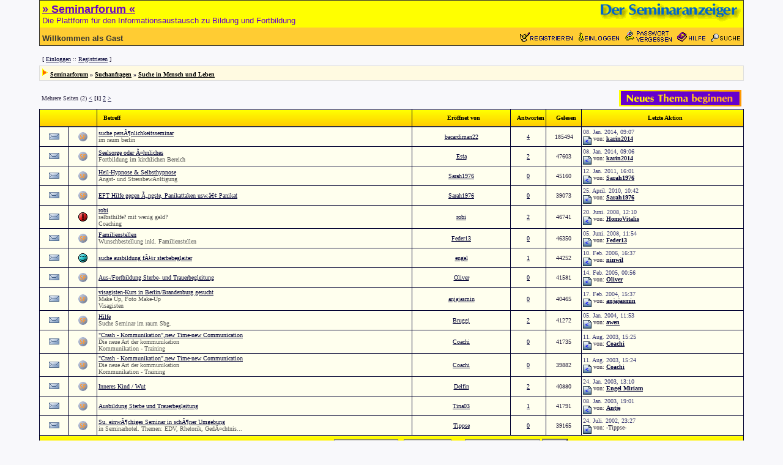

--- FILE ---
content_type: text/html; charset=ISO-8859-1
request_url: http://www.seminaranzeiger.de/cgi-bin/forum/ikonboard.cgi?s=e29608e808e807d78b24147830613a4d;act=SF;f=15
body_size: 6877
content:
<!DOCTYPE HTML PUBLIC "-//W3C//DTD HTML 4.01 Transitional//EN">
<html>
<head>
<title>
iB::Suche in Mensch und Leben
</title>
<meta name="GENERATOR" content="Ikonboard 3.1.1">
<meta http-equiv="Content-Type" content="text/html; charset=ISO-8859-1">
<LINK REL=stylesheet HREF='http://www.seminaranzeiger.de/iB_html/non-cgi/Skin/Default/ikonboard.css' TYPE='text/css'>
<script language='javascript'>
<!--
function PopUp(url, name, width,height,center,resize,scroll,posleft,postop) {
if (posleft != 0) { x = posleft }
if (postop != 0) { y = postop }
if (!scroll) { scroll = 1 }
if (!resize) { resize = 1 }
if ((parseInt (navigator.appVersion) >= 4 ) && (center)) {
X = (screen.width - width ) / 2;
Y = (screen.height - height) / 2;
}
if (scroll != 0) { scroll = 1 }
var Win = window.open( url, name, 'width='+width+',height='+height+',top='+Y+',left='+X+',resizable='+resize+',scrollbars='+scroll+',location=no,directories=no,status=no,menubar=no,toolbar=no');
}
function jumpMenu(targ,selObj,restore){
eval(targ+".location='"+selObj.options[selObj.selectedIndex].value+"'");
if (restore) selObj.selectedIndex=0;
}
function IB_goToURL() {
var i, args=IB_goToURL.arguments; document.IB_returnValue = false;
for (i=0; i<(args.length-1); i+=2) eval(args[i]+".location='"+args[i+1]+"'");
}
//-->
</script>
</head>
<body bgcolor='#FFFFFF' leftmargin="0" topmargin="0" marginwidth="0" marginheight="0" alink='#000000' vlink='#000000'>
<!-- Cgi-bot Begin Header -->
<a name="head"></a>
<table width="90%" align="center" cellspacing="0" cellpadding="1" border="0" bgcolor=#333333>
<tr>
<td bgcolor=#333333>
<table width="100%" cellspacing="0" cellpadding="4" border="0">
<tr>
<td colspan ="2" bgcolor="#FFFF00">
<a href="http://www.seminaranzeiger.de"><img src="http://www.seminaranzeiger.de/iB_html/non-cgi/Skin/Default/images/anzeiger/forum-seminaranzeiger.gif" border=0 alt='' align="right" width="230" height="31"></a>
<b><a href="http://www.seminaranzeiger.de/cgi-bin/forum"><font face="verdana,arial,helvetica,sans-serif" color=#6600CC size=4>&raquo; Seminarforum &laquo;</b></font></a><br><font face="verdana,arial,helvetica,sans-serif" color=#6600CC size=2>Die Plattform für den Informationsaustausch zu Bildung und Fortbildung</font>
</td>
<tr>
<td bgcolor=#FFCC33 valign="bottom">
<font face="verdana,arial,helvetica,sans-serif" color=#333333 size=2><b>Willkommen als Gast</b></td><td bgcolor=#FFCC33 align="right"><a href="http://www.seminaranzeiger.de/cgi-bin/forum/ikonboard.cgi?s=dfe02be275181a2d69ef2c9ea521f9a8;act=Reg;CODE=00"><img src="http://www.seminaranzeiger.de/iB_html/non-cgi/Skin/Default/images/anzeiger/register.gif" border="0" width="90" height="15"></a> &nbsp; <a href="http://www.seminaranzeiger.de/cgi-bin/forum/ikonboard.cgi?s=dfe02be275181a2d69ef2c9ea521f9a8;act=Login;CODE=00"><img src="http://www.seminaranzeiger.de/iB_html/non-cgi/Skin/Default/images/anzeiger/login.gif" border="0" width="67" height="16"></a> &nbsp; <a href="http://www.seminaranzeiger.de/cgi-bin/forum/ikonboard.cgi?act=LostPass;CODE=00"><img src="http://www.seminaranzeiger.de/iB_html/non-cgi/Skin/Default/images/anzeiger/lostpass.gif" border="0" width="76" height="19"></a> &nbsp; <a href="http://www.seminaranzeiger.de/cgi-bin/forum/ikonboard.cgi?s=dfe02be275181a2d69ef2c9ea521f9a8;act=Help;CODE=00"><img src="http://www.seminaranzeiger.de/iB_html/non-cgi/Skin/Default/images/anzeiger/help.gif" border="0" width="46" height="16"></a> &nbsp; <a href=http://www.seminaranzeiger.de/cgi-bin/forum/ikonboard.cgi?s=dfe02be275181a2d69ef2c9ea521f9a8;act=Search;CODE=00;f=15"><img src="http://www.seminaranzeiger.de/iB_html/non-cgi/Skin/Default/images/anzeiger/search.gif" border="0" width="49" height="13"></a>
</font>
</td>
</tr>
</table>
</td>
</tr>
</table>
<!-- Cgi-bot End Header -->
<!-- Cgi-bot Begin Panel-->
<br>
<table cellpadding='4' cellspacing='1' border='0' width='90%' align='center'>
<tr id='controlpanel'>
<td bgcolor="#F8F8FB" valign='middle'>
[ <a href='http://www.seminaranzeiger.de/cgi-bin/forum/ikonboard.cgi?s=dfe02be275181a2d69ef2c9ea521f9a8;act=Login;CODE=00'>Einloggen</a> :: <a href='http://www.seminaranzeiger.de/cgi-bin/forum/ikonboard.cgi?s=dfe02be275181a2d69ef2c9ea521f9a8;act=Reg;CODE=00'>Registrieren</a> ]
</td>
</tr>
</table>
<!-- Cgi-bot End Panel -->
<!-- Cgi-bot Begin Navigation -->
<table cellpadding='0' cellspacing='0' border='0' width='90%' bgcolor='#DEDEDE' align='center'>
<tr>
<td>
<table cellpadding='4' cellspacing='1' border='0' width='100%'>
<tr>
<td bgcolor="#FFFAE1" valign='middle' id='nav'><img src="http://www.seminaranzeiger.de/iB_html/non-cgi/Skin/Default/images/nav_img.gif" border="0" alt="">
<a href="http://www.seminaranzeiger.de/cgi-bin/forum/ikonboard.cgi?s=dfe02be275181a2d69ef2c9ea521f9a8">Seminarforum</a> » <a href="http://www.seminaranzeiger.de/cgi-bin/forum/ikonboard.cgi?s=dfe02be275181a2d69ef2c9ea521f9a8;act=SC;c=2">Suchanfragen</a> » <a href="http://www.seminaranzeiger.de/cgi-bin/forum/ikonboard.cgi?s=dfe02be275181a2d69ef2c9ea521f9a8;act=SF;f=15">Suche in Mensch und Leben</a>
</td>
</tr>
</table>
</td>
</tr>
</table>
<br>
<!-- Cgi-bot End Navigation -->
<!-- Cgi-bot Start Forum page unique top -->
<form action='http://www.seminaranzeiger.de/cgi-bin/forum/ikonboard.cgi?s=dfe02be275181a2d69ef2c9ea521f9a8;act=SF;f=15' method='POST'>
<table cellpadding='0' cellspacing='4' border='0' width='90%' align='center'>
<tr>
<td valign='middle' width='50%' nowrap align='left'>Mehrere Seiten (2) <a href='http://www.seminaranzeiger.de/cgi-bin/forum/ikonboard.cgi?s=dfe02be275181a2d69ef2c9ea521f9a8;act=SF;f=15;st=0'>&lt;</a>&nbsp;<b>[1]</b>&nbsp;<a href='http://www.seminaranzeiger.de/cgi-bin/forum/ikonboard.cgi?s=dfe02be275181a2d69ef2c9ea521f9a8;act=SF;f=15;st=15'>2</a>&nbsp;<a href='http://www.seminaranzeiger.de/cgi-bin/forum/ikonboard.cgi?s=dfe02be275181a2d69ef2c9ea521f9a8;act=SF;f=15;st=15'>&gt;</a></td>
<td valign='middle' width='50%' nowrap align='right'><a href="http://www.seminaranzeiger.de/cgi-bin/forum/ikonboard.cgi?s=dfe02be275181a2d69ef2c9ea521f9a8;act=Post;CODE=00;f=15"><img src="http://www.seminaranzeiger.de/iB_html/non-cgi/Skin/Default/images/t_new.gif" border="0" alt=""></a> </td>
</tr>
</table>
<table cellpadding='0' cellspacing='0' border='0' width='90%' bgcolor='#000030' align='center'>
<tr>
<td>
<table cellpadding='2' cellspacing='1' border='0' width='100%'>
<tr>
<td bgcolor='#FFeebb' colspan='2' id='titlemedium'>
<!-- Tuck away hidden form elements -->
<input type='hidden' name='act' value='SF'>
<input type='hidden' name='f' value='15'>
<input type='hidden' name='s' value='dfe02be275181a2d69ef2c9ea521f9a8'>
<input type='hidden' name='st' value='0'>
<!-- End of tucking :D -->
</td>
<td bgcolor='#FFeebb' width='45%' align='left' id='titlemedium' valign='middle'>Betreff</td>
<td bgcolor='#FFeebb' width='14%' align='center' id='titlemedium' valign='middle'>Eröffnet von</td>
<td bgcolor='#FFeebb' align='center' width='5%' id='titlemedium' valign='middle'><center>Antworten</center></td>
<td bgcolor='#FFeebb' align='center' width='5%' id='titlemedium' valign='middle'><center>Gelesen</center></td>
<td bgcolor='#FFeebb' align='center' width='25%' id='titlemedium' valign='middle'>Letzte Aktion</td>
</tr>
<!-- Cgi-bot End Forum page unique top -->
<!-- Begin Topic Entry 200 -->
<tr>
<td bgcolor='#FFFFEE' width='4%' align='center'><img src="http://www.seminaranzeiger.de/iB_html/non-cgi/Skin/Default/images/f_norm.gif" border="0" alt=""></td>
<td bgcolor='#FFFFEE' width='4%' align='center'><img src="http://www.seminaranzeiger.de/iB_html/non-cgi/Skin/Default/PostIcons/icon0.gif" border="0" alt=""></td>
<td bgcolor='#FFFFEE' width='40%'><span id="linkthru"> <a href="http://www.seminaranzeiger.de/cgi-bin/forum/ikonboard.cgi?s=dfe02be275181a2d69ef2c9ea521f9a8;act=ST;f=15;t=200" title='Thema eröffnet: 20. Nov. 2006, 12:56'>suche persÃ¶nlichkeitsseminar</a></span> <br><span id='desc'>im raum berlin</span></td>
<td bgcolor='#FFFFEE' align='center' valign='middle'><a href="http://www.seminaranzeiger.de/cgi-bin/forum/ikonboard.cgi?s=dfe02be275181a2d69ef2c9ea521f9a8;act=Profile;CODE=03;MID=98-1164023270">bacardiman22</a></td>
<td bgcolor='#FFFFEE' align='center' valign='middle'><a href="javascript:PopUp('http://www.seminaranzeiger.de/cgi-bin/forum/ikonboard.cgi?s=dfe02be275181a2d69ef2c9ea521f9a8&act=Posters;f=15;t=200','Pager','350','200','0','1','1','1')">4</a></td>
<td bgcolor='#FFFFEE' align='center' valign='middle'>185494</td>
<td bgcolor='#FFFFEE' valign='middle' align='left'><span id='highlight'>08. Jan. 2014, 09:07</span><br><a href='http://www.seminaranzeiger.de/cgi-bin/forum/ikonboard.cgi?s=dfe02be275181a2d69ef2c9ea521f9a8;act=NW;f=15;t=200'><img src="http://www.seminaranzeiger.de/iB_html/non-cgi/Skin/Default/images/lpost_off.gif" width="14" height="14" border="0" align="middle" alt=""></a> von: <b><a href='http://www.seminaranzeiger.de/cgi-bin/forum/ikonboard.cgi?s=dfe02be275181a2d69ef2c9ea521f9a8;act=Profile;CODE=03;MID=107-1389167348'>karin2014</a></b></td>
</tr>
<!-- End Topic Entry 200 -->
<!-- Begin Topic Entry 104 -->
<tr>
<td bgcolor='#FFFFEE' width='4%' align='center'><img src="http://www.seminaranzeiger.de/iB_html/non-cgi/Skin/Default/images/f_norm.gif" border="0" alt=""></td>
<td bgcolor='#FFFFEE' width='4%' align='center'><img src="http://www.seminaranzeiger.de/iB_html/non-cgi/Skin/Default/PostIcons/icon0.gif" border="0" alt=""></td>
<td bgcolor='#FFFFEE' width='40%'><span id="linkthru"> <a href="http://www.seminaranzeiger.de/cgi-bin/forum/ikonboard.cgi?s=dfe02be275181a2d69ef2c9ea521f9a8;act=ST;f=15;t=104" title='Thema eröffnet: 13. Feb. 2002, 11:41'>Seelsorge oder Ã¤hnliches</a></span> <br><span id='desc'>Fortbildung im kirchlichen Bereich</span></td>
<td bgcolor='#FFFFEE' align='center' valign='middle'><a href="http://www.seminaranzeiger.de/cgi-bin/forum/ikonboard.cgi?s=dfe02be275181a2d69ef2c9ea521f9a8;act=Profile;CODE=03;MID=69-1030864119">Esta</a></td>
<td bgcolor='#FFFFEE' align='center' valign='middle'><a href="javascript:PopUp('http://www.seminaranzeiger.de/cgi-bin/forum/ikonboard.cgi?s=dfe02be275181a2d69ef2c9ea521f9a8&act=Posters;f=15;t=104','Pager','350','200','0','1','1','1')">2</a></td>
<td bgcolor='#FFFFEE' align='center' valign='middle'>47603</td>
<td bgcolor='#FFFFEE' valign='middle' align='left'><span id='highlight'>08. Jan. 2014, 09:06</span><br><a href='http://www.seminaranzeiger.de/cgi-bin/forum/ikonboard.cgi?s=dfe02be275181a2d69ef2c9ea521f9a8;act=NW;f=15;t=104'><img src="http://www.seminaranzeiger.de/iB_html/non-cgi/Skin/Default/images/lpost_off.gif" width="14" height="14" border="0" align="middle" alt=""></a> von: <b><a href='http://www.seminaranzeiger.de/cgi-bin/forum/ikonboard.cgi?s=dfe02be275181a2d69ef2c9ea521f9a8;act=Profile;CODE=03;MID=107-1389167348'>karin2014</a></b></td>
</tr>
<!-- End Topic Entry 104 -->
<!-- Begin Topic Entry 247 -->
<tr>
<td bgcolor='#FFFFEE' width='4%' align='center'><img src="http://www.seminaranzeiger.de/iB_html/non-cgi/Skin/Default/images/f_norm.gif" border="0" alt=""></td>
<td bgcolor='#FFFFEE' width='4%' align='center'><img src="http://www.seminaranzeiger.de/iB_html/non-cgi/Skin/Default/PostIcons/icon0.gif" border="0" alt=""></td>
<td bgcolor='#FFFFEE' width='40%'><span id="linkthru"> <a href="http://www.seminaranzeiger.de/cgi-bin/forum/ikonboard.cgi?s=dfe02be275181a2d69ef2c9ea521f9a8;act=ST;f=15;t=247" title='Thema eröffnet: 12. Jan. 2011, 16:01'>Heil-Hypnose &amp; Selbsthypnose</a></span> <br><span id='desc'>Angst- und StressbewÃ¤ltigung</span></td>
<td bgcolor='#FFFFEE' align='center' valign='middle'><a href="http://www.seminaranzeiger.de/cgi-bin/forum/ikonboard.cgi?s=dfe02be275181a2d69ef2c9ea521f9a8;act=Profile;CODE=03;MID=83-1272101610">Sarah1976</a></td>
<td bgcolor='#FFFFEE' align='center' valign='middle'><a href="javascript:PopUp('http://www.seminaranzeiger.de/cgi-bin/forum/ikonboard.cgi?s=dfe02be275181a2d69ef2c9ea521f9a8&act=Posters;f=15;t=247','Pager','350','200','0','1','1','1')">0</a></td>
<td bgcolor='#FFFFEE' align='center' valign='middle'>45160</td>
<td bgcolor='#FFFFEE' valign='middle' align='left'><span id='highlight'>12. Jan. 2011, 16:01</span><br><a href='http://www.seminaranzeiger.de/cgi-bin/forum/ikonboard.cgi?s=dfe02be275181a2d69ef2c9ea521f9a8;act=NW;f=15;t=247'><img src="http://www.seminaranzeiger.de/iB_html/non-cgi/Skin/Default/images/lpost_off.gif" width="14" height="14" border="0" align="middle" alt=""></a> von: <b><a href='http://www.seminaranzeiger.de/cgi-bin/forum/ikonboard.cgi?s=dfe02be275181a2d69ef2c9ea521f9a8;act=Profile;CODE=03;MID=83-1272101610'>Sarah1976</a></b></td>
</tr>
<!-- End Topic Entry 247 -->
<!-- Begin Topic Entry 240 -->
<tr>
<td bgcolor='#FFFFEE' width='4%' align='center'><img src="http://www.seminaranzeiger.de/iB_html/non-cgi/Skin/Default/images/f_norm.gif" border="0" alt=""></td>
<td bgcolor='#FFFFEE' width='4%' align='center'><img src="http://www.seminaranzeiger.de/iB_html/non-cgi/Skin/Default/PostIcons/icon0.gif" border="0" alt=""></td>
<td bgcolor='#FFFFEE' width='40%'><span id="linkthru"> <a href="http://www.seminaranzeiger.de/cgi-bin/forum/ikonboard.cgi?s=dfe02be275181a2d69ef2c9ea521f9a8;act=ST;f=15;t=240" title='Thema eröffnet: 25. April. 2010, 10:42'>EFT Hilfe gegen Ã„ngste, Panikattaken usw.â€¢ Panikat</a></span> <br><span id='desc'></span></td>
<td bgcolor='#FFFFEE' align='center' valign='middle'><a href="http://www.seminaranzeiger.de/cgi-bin/forum/ikonboard.cgi?s=dfe02be275181a2d69ef2c9ea521f9a8;act=Profile;CODE=03;MID=83-1272101610">Sarah1976</a></td>
<td bgcolor='#FFFFEE' align='center' valign='middle'><a href="javascript:PopUp('http://www.seminaranzeiger.de/cgi-bin/forum/ikonboard.cgi?s=dfe02be275181a2d69ef2c9ea521f9a8&act=Posters;f=15;t=240','Pager','350','200','0','1','1','1')">0</a></td>
<td bgcolor='#FFFFEE' align='center' valign='middle'>39073</td>
<td bgcolor='#FFFFEE' valign='middle' align='left'><span id='highlight'>25. April. 2010, 10:42</span><br><a href='http://www.seminaranzeiger.de/cgi-bin/forum/ikonboard.cgi?s=dfe02be275181a2d69ef2c9ea521f9a8;act=NW;f=15;t=240'><img src="http://www.seminaranzeiger.de/iB_html/non-cgi/Skin/Default/images/lpost_off.gif" width="14" height="14" border="0" align="middle" alt=""></a> von: <b><a href='http://www.seminaranzeiger.de/cgi-bin/forum/ikonboard.cgi?s=dfe02be275181a2d69ef2c9ea521f9a8;act=Profile;CODE=03;MID=83-1272101610'>Sarah1976</a></b></td>
</tr>
<!-- End Topic Entry 240 -->
<!-- Begin Topic Entry 178 -->
<tr>
<td bgcolor='#FFFFEE' width='4%' align='center'><img src="http://www.seminaranzeiger.de/iB_html/non-cgi/Skin/Default/images/f_norm.gif" border="0" alt=""></td>
<td bgcolor='#FFFFEE' width='4%' align='center'><img src="http://www.seminaranzeiger.de/iB_html/non-cgi/Skin/Default/PostIcons/icon10.gif" border="0" alt=""></td>
<td bgcolor='#FFFFEE' width='40%'><span id="linkthru"> <a href="http://www.seminaranzeiger.de/cgi-bin/forum/ikonboard.cgi?s=dfe02be275181a2d69ef2c9ea521f9a8;act=ST;f=15;t=178" title='Thema eröffnet: 15. Juni. 2005, 09:52'>robi</a></span> <br><span id='desc'>selbsthilfe? mit wenig geld?</span><br><span id='desc'>Coaching</span></td>
<td bgcolor='#FFFFEE' align='center' valign='middle'><a href="http://www.seminaranzeiger.de/cgi-bin/forum/ikonboard.cgi?s=dfe02be275181a2d69ef2c9ea521f9a8;act=Profile;CODE=03;MID=114-1118818596">robi</a></td>
<td bgcolor='#FFFFEE' align='center' valign='middle'><a href="javascript:PopUp('http://www.seminaranzeiger.de/cgi-bin/forum/ikonboard.cgi?s=dfe02be275181a2d69ef2c9ea521f9a8&act=Posters;f=15;t=178','Pager','350','200','0','1','1','1')">2</a></td>
<td bgcolor='#FFFFEE' align='center' valign='middle'>46741</td>
<td bgcolor='#FFFFEE' valign='middle' align='left'><span id='highlight'>20. Juni. 2008, 12:10</span><br><a href='http://www.seminaranzeiger.de/cgi-bin/forum/ikonboard.cgi?s=dfe02be275181a2d69ef2c9ea521f9a8;act=NW;f=15;t=178'><img src="http://www.seminaranzeiger.de/iB_html/non-cgi/Skin/Default/images/lpost_off.gif" width="14" height="14" border="0" align="middle" alt=""></a> von: <b><a href='http://www.seminaranzeiger.de/cgi-bin/forum/ikonboard.cgi?s=dfe02be275181a2d69ef2c9ea521f9a8;act=Profile;CODE=03;MID=72-1213955919'>HomoVitalis</a></b></td>
</tr>
<!-- End Topic Entry 178 -->
<!-- Begin Topic Entry 222 -->
<tr>
<td bgcolor='#FFFFEE' width='4%' align='center'><img src="http://www.seminaranzeiger.de/iB_html/non-cgi/Skin/Default/images/f_norm.gif" border="0" alt=""></td>
<td bgcolor='#FFFFEE' width='4%' align='center'><img src="http://www.seminaranzeiger.de/iB_html/non-cgi/Skin/Default/PostIcons/icon0.gif" border="0" alt=""></td>
<td bgcolor='#FFFFEE' width='40%'><span id="linkthru"> <a href="http://www.seminaranzeiger.de/cgi-bin/forum/ikonboard.cgi?s=dfe02be275181a2d69ef2c9ea521f9a8;act=ST;f=15;t=222" title='Thema eröffnet: 05. Juni. 2008, 11:54'>Familienstellen</a></span> <br><span id='desc'>Wunschbestellung inkl. Familienstellen</span></td>
<td bgcolor='#FFFFEE' align='center' valign='middle'><a href="http://www.seminaranzeiger.de/cgi-bin/forum/ikonboard.cgi?s=dfe02be275181a2d69ef2c9ea521f9a8;act=Profile;CODE=03;MID=70-1212658602">Feder13</a></td>
<td bgcolor='#FFFFEE' align='center' valign='middle'><a href="javascript:PopUp('http://www.seminaranzeiger.de/cgi-bin/forum/ikonboard.cgi?s=dfe02be275181a2d69ef2c9ea521f9a8&act=Posters;f=15;t=222','Pager','350','200','0','1','1','1')">0</a></td>
<td bgcolor='#FFFFEE' align='center' valign='middle'>46350</td>
<td bgcolor='#FFFFEE' valign='middle' align='left'><span id='highlight'>05. Juni. 2008, 11:54</span><br><a href='http://www.seminaranzeiger.de/cgi-bin/forum/ikonboard.cgi?s=dfe02be275181a2d69ef2c9ea521f9a8;act=NW;f=15;t=222'><img src="http://www.seminaranzeiger.de/iB_html/non-cgi/Skin/Default/images/lpost_off.gif" width="14" height="14" border="0" align="middle" alt=""></a> von: <b><a href='http://www.seminaranzeiger.de/cgi-bin/forum/ikonboard.cgi?s=dfe02be275181a2d69ef2c9ea521f9a8;act=Profile;CODE=03;MID=70-1212658602'>Feder13</a></b></td>
</tr>
<!-- End Topic Entry 222 -->
<!-- Begin Topic Entry 180 -->
<tr>
<td bgcolor='#FFFFEE' width='4%' align='center'><img src="http://www.seminaranzeiger.de/iB_html/non-cgi/Skin/Default/images/f_norm.gif" border="0" alt=""></td>
<td bgcolor='#FFFFEE' width='4%' align='center'><img src="http://www.seminaranzeiger.de/iB_html/non-cgi/Skin/Default/PostIcons/icon5.gif" border="0" alt=""></td>
<td bgcolor='#FFFFEE' width='40%'><span id="linkthru"> <a href="http://www.seminaranzeiger.de/cgi-bin/forum/ikonboard.cgi?s=dfe02be275181a2d69ef2c9ea521f9a8;act=ST;f=15;t=180" title='Thema eröffnet: 29. Juli. 2005, 14:15'>suche ausbildung fÃ¼r sterbebegleiter</a></span> <br><span id='desc'></span></td>
<td bgcolor='#FFFFEE' align='center' valign='middle'><a href="http://www.seminaranzeiger.de/cgi-bin/forum/ikonboard.cgi?s=dfe02be275181a2d69ef2c9ea521f9a8;act=Profile;CODE=03;MID=101-1122634826">engel</a></td>
<td bgcolor='#FFFFEE' align='center' valign='middle'><a href="javascript:PopUp('http://www.seminaranzeiger.de/cgi-bin/forum/ikonboard.cgi?s=dfe02be275181a2d69ef2c9ea521f9a8&act=Posters;f=15;t=180','Pager','350','200','0','1','1','1')">1</a></td>
<td bgcolor='#FFFFEE' align='center' valign='middle'>44252</td>
<td bgcolor='#FFFFEE' valign='middle' align='left'><span id='highlight'>10. Feb. 2006, 16:37</span><br><a href='http://www.seminaranzeiger.de/cgi-bin/forum/ikonboard.cgi?s=dfe02be275181a2d69ef2c9ea521f9a8;act=NW;f=15;t=180'><img src="http://www.seminaranzeiger.de/iB_html/non-cgi/Skin/Default/images/lpost_off.gif" width="14" height="14" border="0" align="middle" alt=""></a> von: <b><a href='http://www.seminaranzeiger.de/cgi-bin/forum/ikonboard.cgi?s=dfe02be275181a2d69ef2c9ea521f9a8;act=Profile;CODE=03;MID=110-1139585472'>ninwil</a></b></td>
</tr>
<!-- End Topic Entry 180 -->
<!-- Begin Topic Entry 176 -->
<tr>
<td bgcolor='#FFFFEE' width='4%' align='center'><img src="http://www.seminaranzeiger.de/iB_html/non-cgi/Skin/Default/images/f_norm.gif" border="0" alt=""></td>
<td bgcolor='#FFFFEE' width='4%' align='center'><img src="http://www.seminaranzeiger.de/iB_html/non-cgi/Skin/Default/PostIcons/icon0.gif" border="0" alt=""></td>
<td bgcolor='#FFFFEE' width='40%'><span id="linkthru"> <a href="http://www.seminaranzeiger.de/cgi-bin/forum/ikonboard.cgi?s=dfe02be275181a2d69ef2c9ea521f9a8;act=ST;f=15;t=176" title='Thema eröffnet: 14. Feb. 2005, 00:56'>Aus-/Fortbildung Sterbe- und Trauerbegleitung</a></span> <br><span id='desc'></span></td>
<td bgcolor='#FFFFEE' align='center' valign='middle'><a href="http://www.seminaranzeiger.de/cgi-bin/forum/ikonboard.cgi?s=dfe02be275181a2d69ef2c9ea521f9a8;act=Profile;CODE=03;MID=79-1108337554">Oliver</a></td>
<td bgcolor='#FFFFEE' align='center' valign='middle'><a href="javascript:PopUp('http://www.seminaranzeiger.de/cgi-bin/forum/ikonboard.cgi?s=dfe02be275181a2d69ef2c9ea521f9a8&act=Posters;f=15;t=176','Pager','350','200','0','1','1','1')">0</a></td>
<td bgcolor='#FFFFEE' align='center' valign='middle'>41581</td>
<td bgcolor='#FFFFEE' valign='middle' align='left'><span id='highlight'>14. Feb. 2005, 00:56</span><br><a href='http://www.seminaranzeiger.de/cgi-bin/forum/ikonboard.cgi?s=dfe02be275181a2d69ef2c9ea521f9a8;act=NW;f=15;t=176'><img src="http://www.seminaranzeiger.de/iB_html/non-cgi/Skin/Default/images/lpost_off.gif" width="14" height="14" border="0" align="middle" alt=""></a> von: <b><a href='http://www.seminaranzeiger.de/cgi-bin/forum/ikonboard.cgi?s=dfe02be275181a2d69ef2c9ea521f9a8;act=Profile;CODE=03;MID=79-1108337554'>Oliver</a></b></td>
</tr>
<!-- End Topic Entry 176 -->
<!-- Begin Topic Entry 167 -->
<tr>
<td bgcolor='#FFFFEE' width='4%' align='center'><img src="http://www.seminaranzeiger.de/iB_html/non-cgi/Skin/Default/images/f_norm.gif" border="0" alt=""></td>
<td bgcolor='#FFFFEE' width='4%' align='center'><img src="http://www.seminaranzeiger.de/iB_html/non-cgi/Skin/Default/PostIcons/icon0.gif" border="0" alt=""></td>
<td bgcolor='#FFFFEE' width='40%'><span id="linkthru"> <a href="http://www.seminaranzeiger.de/cgi-bin/forum/ikonboard.cgi?s=dfe02be275181a2d69ef2c9ea521f9a8;act=ST;f=15;t=167" title='Thema eröffnet: 17. Feb. 2004, 15:37'>visagisten-Kurs in Berlin/Brandenburg gesucht</a></span> <br><span id='desc'>Make Up, Foto Make-Up</span><br><span id='desc'>Visagisten</span></td>
<td bgcolor='#FFFFEE' align='center' valign='middle'><a href="http://www.seminaranzeiger.de/cgi-bin/forum/ikonboard.cgi?s=dfe02be275181a2d69ef2c9ea521f9a8;act=Profile;CODE=03;MID=97-1077028360">anjajasmin</a></td>
<td bgcolor='#FFFFEE' align='center' valign='middle'><a href="javascript:PopUp('http://www.seminaranzeiger.de/cgi-bin/forum/ikonboard.cgi?s=dfe02be275181a2d69ef2c9ea521f9a8&act=Posters;f=15;t=167','Pager','350','200','0','1','1','1')">0</a></td>
<td bgcolor='#FFFFEE' align='center' valign='middle'>40465</td>
<td bgcolor='#FFFFEE' valign='middle' align='left'><span id='highlight'>17. Feb. 2004, 15:37</span><br><a href='http://www.seminaranzeiger.de/cgi-bin/forum/ikonboard.cgi?s=dfe02be275181a2d69ef2c9ea521f9a8;act=NW;f=15;t=167'><img src="http://www.seminaranzeiger.de/iB_html/non-cgi/Skin/Default/images/lpost_off.gif" width="14" height="14" border="0" align="middle" alt=""></a> von: <b><a href='http://www.seminaranzeiger.de/cgi-bin/forum/ikonboard.cgi?s=dfe02be275181a2d69ef2c9ea521f9a8;act=Profile;CODE=03;MID=97-1077028360'>anjajasmin</a></b></td>
</tr>
<!-- End Topic Entry 167 -->
<!-- Begin Topic Entry 91 -->
<tr>
<td bgcolor='#FFFFEE' width='4%' align='center'><img src="http://www.seminaranzeiger.de/iB_html/non-cgi/Skin/Default/images/f_norm.gif" border="0" alt=""></td>
<td bgcolor='#FFFFEE' width='4%' align='center'><img src="http://www.seminaranzeiger.de/iB_html/non-cgi/Skin/Default/PostIcons/icon0.gif" border="0" alt=""></td>
<td bgcolor='#FFFFEE' width='40%'><span id="linkthru"> <a href="http://www.seminaranzeiger.de/cgi-bin/forum/ikonboard.cgi?s=dfe02be275181a2d69ef2c9ea521f9a8;act=ST;f=15;t=91" title='Thema eröffnet: 06. Mai. 2002, 00:04'>Hilfe</a></span> <br><span id='desc'>Suche Seminar im raum Sbg.</span></td>
<td bgcolor='#FFFFEE' align='center' valign='middle'><a href="http://www.seminaranzeiger.de/cgi-bin/forum/ikonboard.cgi?s=dfe02be275181a2d69ef2c9ea521f9a8;act=Profile;CODE=03;MID=66-1030864101">Bruggi</a></td>
<td bgcolor='#FFFFEE' align='center' valign='middle'><a href="javascript:PopUp('http://www.seminaranzeiger.de/cgi-bin/forum/ikonboard.cgi?s=dfe02be275181a2d69ef2c9ea521f9a8&act=Posters;f=15;t=91','Pager','350','200','0','1','1','1')">2</a></td>
<td bgcolor='#FFFFEE' align='center' valign='middle'>41272</td>
<td bgcolor='#FFFFEE' valign='middle' align='left'><span id='highlight'>05. Jan. 2004, 11:53</span><br><a href='http://www.seminaranzeiger.de/cgi-bin/forum/ikonboard.cgi?s=dfe02be275181a2d69ef2c9ea521f9a8;act=NW;f=15;t=91'><img src="http://www.seminaranzeiger.de/iB_html/non-cgi/Skin/Default/images/lpost_off.gif" width="14" height="14" border="0" align="middle" alt=""></a> von: <b><a href='http://www.seminaranzeiger.de/cgi-bin/forum/ikonboard.cgi?s=dfe02be275181a2d69ef2c9ea521f9a8;act=Profile;CODE=03;MID=97-1073058063'>awen</a></b></td>
</tr>
<!-- End Topic Entry 91 -->
<!-- Begin Topic Entry 163 -->
<tr>
<td bgcolor='#FFFFEE' width='4%' align='center'><img src="http://www.seminaranzeiger.de/iB_html/non-cgi/Skin/Default/images/f_norm.gif" border="0" alt=""></td>
<td bgcolor='#FFFFEE' width='4%' align='center'><img src="http://www.seminaranzeiger.de/iB_html/non-cgi/Skin/Default/PostIcons/icon0.gif" border="0" alt=""></td>
<td bgcolor='#FFFFEE' width='40%'><span id="linkthru"> <a href="http://www.seminaranzeiger.de/cgi-bin/forum/ikonboard.cgi?s=dfe02be275181a2d69ef2c9ea521f9a8;act=ST;f=15;t=163" title='Thema eröffnet: 11. Aug. 2003, 15:25'>&quot;Crash - Kommunikation&quot;,new Time-new Communication</a></span> <br><span id='desc'>Die neue Art der kommunikation</span><br><span id='desc'>Kommunikation - Training</span></td>
<td bgcolor='#FFFFEE' align='center' valign='middle'><a href="http://www.seminaranzeiger.de/cgi-bin/forum/ikonboard.cgi?s=dfe02be275181a2d69ef2c9ea521f9a8;act=Profile;CODE=03;MID=67-1060606669">Coachi</a></td>
<td bgcolor='#FFFFEE' align='center' valign='middle'><a href="javascript:PopUp('http://www.seminaranzeiger.de/cgi-bin/forum/ikonboard.cgi?s=dfe02be275181a2d69ef2c9ea521f9a8&act=Posters;f=15;t=163','Pager','350','200','0','1','1','1')">0</a></td>
<td bgcolor='#FFFFEE' align='center' valign='middle'>41735</td>
<td bgcolor='#FFFFEE' valign='middle' align='left'><span id='highlight'>11. Aug. 2003, 15:25</span><br><a href='http://www.seminaranzeiger.de/cgi-bin/forum/ikonboard.cgi?s=dfe02be275181a2d69ef2c9ea521f9a8;act=NW;f=15;t=163'><img src="http://www.seminaranzeiger.de/iB_html/non-cgi/Skin/Default/images/lpost_off.gif" width="14" height="14" border="0" align="middle" alt=""></a> von: <b><a href='http://www.seminaranzeiger.de/cgi-bin/forum/ikonboard.cgi?s=dfe02be275181a2d69ef2c9ea521f9a8;act=Profile;CODE=03;MID=67-1060606669'>Coachi</a></b></td>
</tr>
<!-- End Topic Entry 163 -->
<!-- Begin Topic Entry 162 -->
<tr>
<td bgcolor='#FFFFEE' width='4%' align='center'><img src="http://www.seminaranzeiger.de/iB_html/non-cgi/Skin/Default/images/f_norm.gif" border="0" alt=""></td>
<td bgcolor='#FFFFEE' width='4%' align='center'><img src="http://www.seminaranzeiger.de/iB_html/non-cgi/Skin/Default/PostIcons/icon0.gif" border="0" alt=""></td>
<td bgcolor='#FFFFEE' width='40%'><span id="linkthru"> <a href="http://www.seminaranzeiger.de/cgi-bin/forum/ikonboard.cgi?s=dfe02be275181a2d69ef2c9ea521f9a8;act=ST;f=15;t=162" title='Thema eröffnet: 11. Aug. 2003, 15:24'>&quot;Crash - Kommunikation&quot;,new Time-new Communication</a></span> <br><span id='desc'>Die neue Art der kommunikation</span><br><span id='desc'>Kommunikation - Training</span></td>
<td bgcolor='#FFFFEE' align='center' valign='middle'><a href="http://www.seminaranzeiger.de/cgi-bin/forum/ikonboard.cgi?s=dfe02be275181a2d69ef2c9ea521f9a8;act=Profile;CODE=03;MID=67-1060606669">Coachi</a></td>
<td bgcolor='#FFFFEE' align='center' valign='middle'><a href="javascript:PopUp('http://www.seminaranzeiger.de/cgi-bin/forum/ikonboard.cgi?s=dfe02be275181a2d69ef2c9ea521f9a8&act=Posters;f=15;t=162','Pager','350','200','0','1','1','1')">0</a></td>
<td bgcolor='#FFFFEE' align='center' valign='middle'>39882</td>
<td bgcolor='#FFFFEE' valign='middle' align='left'><span id='highlight'>11. Aug. 2003, 15:24</span><br><a href='http://www.seminaranzeiger.de/cgi-bin/forum/ikonboard.cgi?s=dfe02be275181a2d69ef2c9ea521f9a8;act=NW;f=15;t=162'><img src="http://www.seminaranzeiger.de/iB_html/non-cgi/Skin/Default/images/lpost_off.gif" width="14" height="14" border="0" align="middle" alt=""></a> von: <b><a href='http://www.seminaranzeiger.de/cgi-bin/forum/ikonboard.cgi?s=dfe02be275181a2d69ef2c9ea521f9a8;act=Profile;CODE=03;MID=67-1060606669'>Coachi</a></b></td>
</tr>
<!-- End Topic Entry 162 -->
<!-- Begin Topic Entry 90 -->
<tr>
<td bgcolor='#FFFFEE' width='4%' align='center'><img src="http://www.seminaranzeiger.de/iB_html/non-cgi/Skin/Default/images/f_norm.gif" border="0" alt=""></td>
<td bgcolor='#FFFFEE' width='4%' align='center'><img src="http://www.seminaranzeiger.de/iB_html/non-cgi/Skin/Default/PostIcons/icon0.gif" border="0" alt=""></td>
<td bgcolor='#FFFFEE' width='40%'><span id="linkthru"> <a href="http://www.seminaranzeiger.de/cgi-bin/forum/ikonboard.cgi?s=dfe02be275181a2d69ef2c9ea521f9a8;act=ST;f=15;t=90" title='Thema eröffnet: 25. Feb. 2002, 22:17'>Inneres Kind / Wut</a></span> <br><span id='desc'></span></td>
<td bgcolor='#FFFFEE' align='center' valign='middle'><a href="http://www.seminaranzeiger.de/cgi-bin/forum/ikonboard.cgi?s=dfe02be275181a2d69ef2c9ea521f9a8;act=Profile;CODE=03;MID=68-1030864112">Delfin</a></td>
<td bgcolor='#FFFFEE' align='center' valign='middle'><a href="javascript:PopUp('http://www.seminaranzeiger.de/cgi-bin/forum/ikonboard.cgi?s=dfe02be275181a2d69ef2c9ea521f9a8&act=Posters;f=15;t=90','Pager','350','200','0','1','1','1')">2</a></td>
<td bgcolor='#FFFFEE' align='center' valign='middle'>40880</td>
<td bgcolor='#FFFFEE' valign='middle' align='left'><span id='highlight'>24. Jan. 2003, 13:10</span><br><a href='http://www.seminaranzeiger.de/cgi-bin/forum/ikonboard.cgi?s=dfe02be275181a2d69ef2c9ea521f9a8;act=NW;f=15;t=90'><img src="http://www.seminaranzeiger.de/iB_html/non-cgi/Skin/Default/images/lpost_off.gif" width="14" height="14" border="0" align="middle" alt=""></a> von: <b><a href='http://www.seminaranzeiger.de/cgi-bin/forum/ikonboard.cgi?s=dfe02be275181a2d69ef2c9ea521f9a8;act=Profile;CODE=03;MID=69-1043409724'>Engel Miriam</a></b></td>
</tr>
<!-- End Topic Entry 90 -->
<!-- Begin Topic Entry 84 -->
<tr>
<td bgcolor='#FFFFEE' width='4%' align='center'><img src="http://www.seminaranzeiger.de/iB_html/non-cgi/Skin/Default/images/f_norm.gif" border="0" alt=""></td>
<td bgcolor='#FFFFEE' width='4%' align='center'><img src="http://www.seminaranzeiger.de/iB_html/non-cgi/Skin/Default/PostIcons/icon0.gif" border="0" alt=""></td>
<td bgcolor='#FFFFEE' width='40%'><span id="linkthru"> <a href="http://www.seminaranzeiger.de/cgi-bin/forum/ikonboard.cgi?s=dfe02be275181a2d69ef2c9ea521f9a8;act=ST;f=15;t=84" title='Thema eröffnet: 27. Aug. 2002, 14:15'>Ausbildung Sterbe und Trauerbegleitung</a></span> <br><span id='desc'></span></td>
<td bgcolor='#FFFFEE' align='center' valign='middle'><a href="http://www.seminaranzeiger.de/cgi-bin/forum/ikonboard.cgi?s=dfe02be275181a2d69ef2c9ea521f9a8;act=Profile;CODE=03;MID=84-1030864180">Tina03</a></td>
<td bgcolor='#FFFFEE' align='center' valign='middle'><a href="javascript:PopUp('http://www.seminaranzeiger.de/cgi-bin/forum/ikonboard.cgi?s=dfe02be275181a2d69ef2c9ea521f9a8&act=Posters;f=15;t=84','Pager','350','200','0','1','1','1')">1</a></td>
<td bgcolor='#FFFFEE' align='center' valign='middle'>41791</td>
<td bgcolor='#FFFFEE' valign='middle' align='left'><span id='highlight'>08. Jan. 2003, 19:01</span><br><a href='http://www.seminaranzeiger.de/cgi-bin/forum/ikonboard.cgi?s=dfe02be275181a2d69ef2c9ea521f9a8;act=NW;f=15;t=84'><img src="http://www.seminaranzeiger.de/iB_html/non-cgi/Skin/Default/images/lpost_off.gif" width="14" height="14" border="0" align="middle" alt=""></a> von: <b><a href='http://www.seminaranzeiger.de/cgi-bin/forum/ikonboard.cgi?s=dfe02be275181a2d69ef2c9ea521f9a8;act=Profile;CODE=03;MID=65-1042048552'>Antje</a></b></td>
</tr>
<!-- End Topic Entry 84 -->
<!-- Begin Topic Entry 85 -->
<tr>
<td bgcolor='#FFFFEE' width='4%' align='center'><img src="http://www.seminaranzeiger.de/iB_html/non-cgi/Skin/Default/images/f_norm.gif" border="0" alt=""></td>
<td bgcolor='#FFFFEE' width='4%' align='center'><img src="http://www.seminaranzeiger.de/iB_html/non-cgi/Skin/Default/PostIcons/icon0.gif" border="0" alt=""></td>
<td bgcolor='#FFFFEE' width='40%'><span id="linkthru"> <a href="http://www.seminaranzeiger.de/cgi-bin/forum/ikonboard.cgi?s=dfe02be275181a2d69ef2c9ea521f9a8;act=ST;f=15;t=85" title='Thema eröffnet: 24. Juli. 2002, 23:27'>Su. einwÃ¶chiges Seminar in schÃ¶ner Umgebung</a></span> <br><span id='desc'>in Seminarhotel. Themen: EDV, Rhetorik, GedÃ¤chtnis...</span></td>
<td bgcolor='#FFFFEE' align='center' valign='middle'><a href="http://www.seminaranzeiger.de/cgi-bin/forum/ikonboard.cgi?s=dfe02be275181a2d69ef2c9ea521f9a8;act=Profile;CODE=03;MID=84-1030864182">Tippse</a></td>
<td bgcolor='#FFFFEE' align='center' valign='middle'><a href="javascript:PopUp('http://www.seminaranzeiger.de/cgi-bin/forum/ikonboard.cgi?s=dfe02be275181a2d69ef2c9ea521f9a8&act=Posters;f=15;t=85','Pager','350','200','0','1','1','1')">0</a></td>
<td bgcolor='#FFFFEE' align='center' valign='middle'>39165</td>
<td bgcolor='#FFFFEE' valign='middle' align='left'><span id='highlight'>24. Juli. 2002, 23:27</span><br><a href='http://www.seminaranzeiger.de/cgi-bin/forum/ikonboard.cgi?s=dfe02be275181a2d69ef2c9ea521f9a8;act=NW;f=15;t=85'><img src="http://www.seminaranzeiger.de/iB_html/non-cgi/Skin/Default/images/lpost_off.gif" width="14" height="14" border="0" align="middle" alt=""></a> von: -Tippse-</td>
</tr>
<!-- End Topic Entry 85 -->
<tr>
<td bgcolor="#FFeebb" align='center' colspan='7' id='titlemedium'>15 von insgesamt 25 Themen sortiert nach <select name='sort_key' class='forminput'>
<option value='TOPIC_LASTP_N'>Letzter Beitrag
<option value='TOPIC_LAST_DATE' selected>Beitrags Datum
<option value='TOPIC_POSTS'>Anzahl Beiträge
<option value='TOPIC_STARTER_N'>Benutzername
<option value='TOPIC_START_DATE'>Erster Beitrag
<option value='TOPIC_TITLE'>Thementitel
<option value='TOPIC_VIEWS'>Besucher Anzahl
</select> - <select name='sort_by' class='forminput'>
<option value='A-Z'>aufsteigend
<option value='Z-A' selected>absteigend
</select> von <select name='prune_day' class='forminput'>
<option value='1'>Heute
<option value='5'>den letzten 5 Tagen
<option value='7'>der letzten Woche
<option value='10'>den letzten 10 Tagen
<option value='15'>den letzten 15 Tagen
<option value='20'>den letzten 20 Tagen
<option value='25'>den letzten 25 Tagen
<option value='30'>den letzten 30 Tagen
<option value='60'>den letzten 60 Tagen
<option value='90'>den letzten 90 Tagen
<option value='100' selected>allen Beiträgen
</select> <input type='submit' value='Start&#33;' class='forminput'></td>
</tr>
</table>
</td>
</tr>
</table>
</form>
<table cellpadding='0' cellspacing='0' border='0' width='90%' align='center'>
<tr>
<td valign='middle' width='33%' nowrap align='left'>Mehrere Seiten (2) <a href='http://www.seminaranzeiger.de/cgi-bin/forum/ikonboard.cgi?s=dfe02be275181a2d69ef2c9ea521f9a8;act=SF;f=15;st=0'>&lt;</a>&nbsp;<b>[1]</b>&nbsp;<a href='http://www.seminaranzeiger.de/cgi-bin/forum/ikonboard.cgi?s=dfe02be275181a2d69ef2c9ea521f9a8;act=SF;f=15;st=15'>2</a>&nbsp;<a href='http://www.seminaranzeiger.de/cgi-bin/forum/ikonboard.cgi?s=dfe02be275181a2d69ef2c9ea521f9a8;act=SF;f=15;st=15'>&gt;</a></td>
<td valign='middle' width='60%' align='center' colspan="2">[ <a href="http://www.seminaranzeiger.de/cgi-bin/forum/ikonboard.cgi?s=dfe02be275181a2d69ef2c9ea521f9a8&act=Cookies&f=15">Forum als gelesen markieren</a> - <a href="http://www.seminaranzeiger.de/cgi-bin/forum/ikonboard.cgi?s=dfe02be275181a2d69ef2c9ea521f9a8;act=Subs;f=15;t=0" title="Sie werden bei neuen Mitteilungen in diesem Forum automatisch per Email benachrichtigt!">Beobachte Forum</a>]</td>
<td valign='middle' width='33%' nowrap align='right'> <a href="http://www.seminaranzeiger.de/cgi-bin/forum/ikonboard.cgi?s=dfe02be275181a2d69ef2c9ea521f9a8;act=Post;CODE=00;f=15"><img src="http://www.seminaranzeiger.de/iB_html/non-cgi/Skin/Default/images/t_new.gif" border="0" alt=""></a> </td>
</tr>
</table>
<script language='javascript'>
<!--
function jumpMenu(targ,selObj,restore){
eval(targ+".location='"+selObj.options[selObj.selectedIndex].value+"'");
if (restore) selObj.selectedIndex=0;
}
//-->
</script>
<br>
<table cellpadding='0' cellspacing='0' border='0' width='90%' align='center'>
<tr>
<td valign='middle' align='right'> <form action='http://www.seminaranzeiger.de/cgi-bin/forum/ikonboard.cgi' method='post' name='jump'>
<select name='jump' onchange="jumpMenu('self',this,0)" class='forminput'>
<option value="http://www.seminaranzeiger.de/cgi-bin/forum/ikonboard.cgi">Forum auswählen
<option value="http://www.seminaranzeiger.de/cgi-bin/forum/ikonboard.cgi">-----------
<option value="http://www.seminaranzeiger.de/cgi-bin/forum/ikonboard.cgi?s=dfe02be275181a2d69ef2c9ea521f9a8">&nbsp;
<option value="http://www.seminaranzeiger.de/cgi-bin/forum/ikonboard.cgi?s=dfe02be275181a2d69ef2c9ea521f9a8&act=SC;c=1">&gt;Neuigkeiten - Allgemeine Informationen für unsere Besucher
<option value="http://www.seminaranzeiger.de/cgi-bin/forum/ikonboard.cgi?s=dfe02be275181a2d69ef2c9ea521f9a8">&nbsp;&nbsp;----------------------------------------------------------
<option value="http://www.seminaranzeiger.de/cgi-bin/forum/ikonboard.cgi?s=dfe02be275181a2d69ef2c9ea521f9a8&act=SF;f=1">&nbsp;&nbsp;&nbsp;+- Neuigkeiten
<option value="http://www.seminaranzeiger.de/cgi-bin/forum/ikonboard.cgi?s=dfe02be275181a2d69ef2c9ea521f9a8">&nbsp;
<option value="http://www.seminaranzeiger.de/cgi-bin/forum/ikonboard.cgi?s=dfe02be275181a2d69ef2c9ea521f9a8&act=SC;c=2">&gt;Suchanfragen
<option value="http://www.seminaranzeiger.de/cgi-bin/forum/ikonboard.cgi?s=dfe02be275181a2d69ef2c9ea521f9a8">&nbsp;&nbsp;------------
<option value="http://www.seminaranzeiger.de/cgi-bin/forum/ikonboard.cgi?s=dfe02be275181a2d69ef2c9ea521f9a8&act=SF;f=2">&nbsp;&nbsp;&nbsp;+- Suche in Beruf und Karriere
<option value="http://www.seminaranzeiger.de/cgi-bin/forum/ikonboard.cgi?s=dfe02be275181a2d69ef2c9ea521f9a8&act=SF;f=13">&nbsp;&nbsp;&nbsp;+- Suche in Computer und Technik
<option value="http://www.seminaranzeiger.de/cgi-bin/forum/ikonboard.cgi?s=dfe02be275181a2d69ef2c9ea521f9a8&act=SF;f=4">&nbsp;&nbsp;&nbsp;+- Suche in Esoterik und New Age
<option value="http://www.seminaranzeiger.de/cgi-bin/forum/ikonboard.cgi?s=dfe02be275181a2d69ef2c9ea521f9a8&act=SF;f=14">&nbsp;&nbsp;&nbsp;+- Suche in Gesundheit und Medizin
<option value="http://www.seminaranzeiger.de/cgi-bin/forum/ikonboard.cgi?s=dfe02be275181a2d69ef2c9ea521f9a8&act=SF;f=15">&nbsp;&nbsp;&nbsp;+- Suche in Mensch und Leben
<option value="http://www.seminaranzeiger.de/cgi-bin/forum/ikonboard.cgi?s=dfe02be275181a2d69ef2c9ea521f9a8&act=SF;f=10">&nbsp;&nbsp;&nbsp;+- Suche in Sonstiges
<option value="http://www.seminaranzeiger.de/cgi-bin/forum/ikonboard.cgi?s=dfe02be275181a2d69ef2c9ea521f9a8">&nbsp;
<option value="http://www.seminaranzeiger.de/cgi-bin/forum/ikonboard.cgi?s=dfe02be275181a2d69ef2c9ea521f9a8&act=SC;c=3">&gt;Allgemeiner Informationsaustausch
<option value="http://www.seminaranzeiger.de/cgi-bin/forum/ikonboard.cgi?s=dfe02be275181a2d69ef2c9ea521f9a8">&nbsp;&nbsp;---------------------------------
<option value="http://www.seminaranzeiger.de/cgi-bin/forum/ikonboard.cgi?s=dfe02be275181a2d69ef2c9ea521f9a8&act=SF;f=5">&nbsp;&nbsp;&nbsp;+- Seminarhäuser
<option value="http://www.seminaranzeiger.de/cgi-bin/forum/ikonboard.cgi?s=dfe02be275181a2d69ef2c9ea521f9a8&act=SF;f=6">&nbsp;&nbsp;&nbsp;+- Beruf und Karriere
<option value="http://www.seminaranzeiger.de/cgi-bin/forum/ikonboard.cgi?s=dfe02be275181a2d69ef2c9ea521f9a8&act=SF;f=8">&nbsp;&nbsp;&nbsp;+- Esoterik und New Age
<option value="http://www.seminaranzeiger.de/cgi-bin/forum/ikonboard.cgi?s=dfe02be275181a2d69ef2c9ea521f9a8&act=SF;f=11">&nbsp;&nbsp;&nbsp;+- Sonstiges
</select></form>
</td>
</tr>
</table>
<br>
<table cellpadding='0' cellspacing='4' border='0' width='50%' align='center'>
<tr>
<td valign='middle' nowrap><img src="http://www.seminaranzeiger.de/iB_html/non-cgi/Skin/Default/images/f_new.gif" border="0" alt=""> Offenes Thema (neue Antworten)</td>
<td valign='middle' nowrap><img src="http://www.seminaranzeiger.de/iB_html/non-cgi/Skin/Default/images/f_hot.gif" border="0" alt=""> Spannendes Thema (neue Antworten)</td>
<td valign='middle' nowrap><img src="http://www.seminaranzeiger.de/iB_html/non-cgi/Skin/Default/images/f_poll.gif" border="0" alt=""> Umfrage (neue Abstimmung)</td>
<td valign='middle' nowrap><img src="http://www.seminaranzeiger.de/iB_html/non-cgi/Skin/Default/images/f_locked.gif" border="0" alt=""> Geschlossenes Thema</td>
</tr>
<tr>
<td valign='middle' nowrap><img src="http://www.seminaranzeiger.de/iB_html/non-cgi/Skin/Default/images/f_norm.gif" border="0" alt=""> Offenes Thema (k.n.Antworten)</td>
<td valign='middle' nowrap><img src="http://www.seminaranzeiger.de/iB_html/non-cgi/Skin/Default/images/f_hot_no_new.gif" border="0" alt=""> Spannendes Thema (k.n.Antworten)</td>
<td valign='middle' nowrap><img src="http://www.seminaranzeiger.de/iB_html/non-cgi/Skin/Default/images/f_poll_no_new.gif" border="0" alt=""> Umfrage (k.n. Abstimmung)</td>
<td valign='middle' nowrap><img src="http://www.seminaranzeiger.de/iB_html/non-cgi/Skin/Default/images/f_moved.gif" border="0" alt=""> Verschobenes Thema</td>
</tr>
<tr>
<td valign='middle' nowrap><img src="http://www.seminaranzeiger.de/iB_html/non-cgi/Skin/Default/images/f_norm_in.gif" border="0" alt=""> Offenes Thema (Beitrag in)</td>
<td valign='middle' nowrap><img src="http://www.seminaranzeiger.de/iB_html/non-cgi/Skin/Default/images/f_hot_no_new_in.gif" border="0" alt=""> Spannendes Thema (Beitrag in)</td>
<td valign='middle' nowrap><img src="http://www.seminaranzeiger.de/iB_html/non-cgi/Skin/Default/images/f_poll_no_new_in.gif" border="0" alt=""> Umfrage (Beitrag in)</td>
<td valign='middle' nowrap><img src="http://www.seminaranzeiger.de/iB_html/non-cgi/Skin/Default/images/f_locked_in.gif" border="0" alt=""> Geschlossenes Thema (Beitrag in)</td>
</tr>
</table>
<br>
<table width="90%" align="center" cellspacing="0" cellpadding="1" border="0" bgcolor=#333333>
<tr>
<td bgcolor=#333333>
<table width="100%" cellspacing="0" cellpadding="4" border="0">
<tr>
<td bgcolor="#F3F3F3">
<center>
<a href="http://www.seminaranzeiger.de" target="_top" onmouseover="status='Seminaranzeiger'; return true" onmouseout="status=' ';return true"><font face="Arial,Helvetica,Geneva,Swiss,SunSans-Regular" size="1">Seminaranzeiger</a> - <a href="http://forum.seminaranzeiger.de" target="_top" onmouseover="status='Seminarforum'; return true" onmouseout="status=' ';return true"><font face="Arial,Helvetica,Geneva,Swiss,SunSans-Regular" size="1">Seminarforum</a> -
<a href="http://www.seminaranzeiger.de/load.htm?sitemap.htm" target="_top" onmouseover="status='Seitenübersicht'; return true" onmouseout="status=' ';return true">Seiten&uuml;bersicht</a> - <a href="http://www.seminaranzeiger.de/load.htm?service.htm" target="_top" onmouseover="status='Service/Preise'; return true" onmouseout="status=' ';return true">Service/Preise</a> -
<a href="http://www.seminaranzeiger.de/load.htm?neues.htm" target="_top" onmouseover="status='Neues'; return true" onmouseout="status=' ';return true">Neuigkeiten</a> -
<a href="http://www.seminaranzeiger.de/load.htm?faq.htm" target="_top" onmouseover="status='Häufige Fragen'; return true" onmouseout="status=' ';return true">FAQ</a> -
<a href="http://www.seminaranzeiger.de/load.htm?form.htm" target="_top" onmouseover="status='Ihre Meinung'; return true" onmouseout="status=' ';return true">Ihre Meinung</a> -
<a href="http://www.seminaranzeiger.de/load.htm?wir.htm" target="_top" onmouseover="status='Wir über uns'; return true" onmouseout="status=' ';return true">Wir</a></font></center>
<p><center><a href="mailto:office@seminaranzeiger.de"><font face="Verdana,Arial" size="1"><img height="9" width="15" src="http://www.seminaranzeiger.de/grafik/mail.gif" border="0" align="absmiddle">Der Seminaranzeiger</font></a><font face="Verdana,Arial" size="1"> c/o Veeck - Neuwaldegger Str. 27/2/4, 1170 Wien, T: +43 (676) 785 58 56, F: +43 (1) 484 17 54</font></center>
</td>
</tr>
</table>
</td>
</tr>
</table>
<!-- Links -->
<p><table width='80%' align='center' cellpadding='3' cellspacing='0'><tr><td align='center' valign='middle' id='sponsor'></td></tr></table><p>
<!-- iB Copyright Information -->
<p><table width='80%' align='center' cellpadding='3' cellspacing='0'><tr><td align='center' valign='middle' id='copyright'>&copy; Seminaranzeiger<br>Powered by <a href="http://www.ikonboard.com" class="copyright" target='_blank'>Ikonboard</a> 3.1.1 &copy; 2002 <a href='http://www.ikonboard.com' target='_blank'>Ikonboard</a></td></tr></table><p>
</body>
</html>
